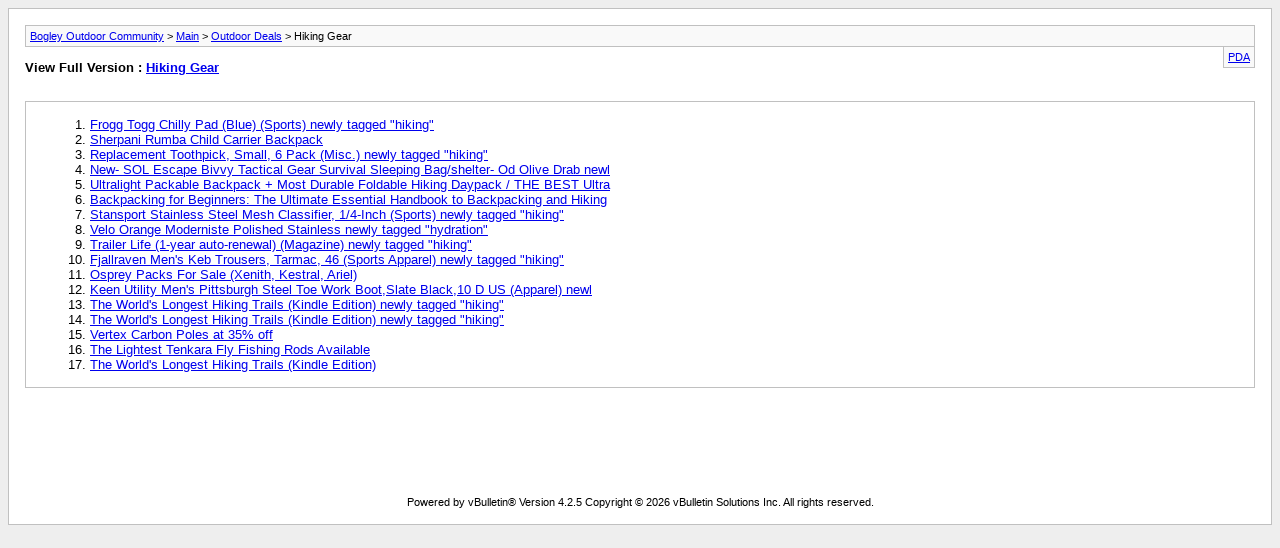

--- FILE ---
content_type: text/html; charset=ISO-8859-1
request_url: http://www.bogley.com/forum/archive/index.php/f-99.html?s=8ed2870a3993ff35e3294fe28877a142
body_size: 1767
content:
<!DOCTYPE html PUBLIC "-//W3C//DTD XHTML 1.0 Transitional//EN" "http://www.w3.org/TR/xhtml1/DTD/xhtml1-transitional.dtd">
<html xmlns="http://www.w3.org/1999/xhtml" dir="ltr" lang="en">
<head>
	<meta http-equiv="Content-Type" content="text/html; charset=ISO-8859-1" />
	<meta name="keywords" content="Hiking Gear, outdoor community, outdoor forum, outdoors forum, outdoor, outdoors, canyoneering, hiking, high pointing, backpacking, camping, hunting, shooting,  climbing, caving, caves, geocaching, mountain biking, cycling, motorcycling, motorcycles, four wheelers, off road 4X4, motorsports racing, fishing, flatwater Canoeing, whitewater,  rafting, kayaking, boating, snow boarding, skiing, snowshoeing, nordic skiing, snowmobiles" />
	<meta name="description" content="[Archive] " />
	
	<title>Hiking Gear [Archive] - Bogley Outdoor Community</title>
	<link rel="stylesheet" type="text/css" href="http://www.bogley.com/forum/archive/archive.css" />
</head>
<body>
<div class="pagebody">
<div id="navbar"><a href="http://www.bogley.com/forum/archive/index.php?s=17dbccd4e3c868d03abb5af6d856bef6">Bogley Outdoor Community</a> &gt; <a href="http://www.bogley.com/forum/archive/index.php/f-1.html?s=17dbccd4e3c868d03abb5af6d856bef6">Main</a> &gt; <a href="http://www.bogley.com/forum/archive/index.php/f-118.html?s=17dbccd4e3c868d03abb5af6d856bef6">Outdoor Deals</a> &gt; Hiking Gear</div>
<hr />
<div class="pda"><a href="http://www.bogley.com/forum/archive/index.php/f-99.html?s=17dbccd4e3c868d03abb5af6d856bef6&amp;pda=1" rel="nofollow">PDA</a></div>
<p class="largefont">View Full Version : <a href="http://www.bogley.com/forum/forumdisplay.php?99-Hiking-Gear&amp;s=17dbccd4e3c868d03abb5af6d856bef6">Hiking Gear</a></p>
<hr />
<div class="floatcontainer"></div><br /><div id="content">
<ol start="1">
	<li> <a href="http://www.bogley.com/forum/archive/index.php/t-73658.html?s=17dbccd4e3c868d03abb5af6d856bef6">Frogg Togg Chilly Pad (Blue) (Sports) newly tagged &quot;hiking&quot;</a></li>
	<li> <a href="http://www.bogley.com/forum/archive/index.php/t-73664.html?s=17dbccd4e3c868d03abb5af6d856bef6">Sherpani Rumba Child Carrier Backpack</a></li>
	<li> <a href="http://www.bogley.com/forum/archive/index.php/t-73673.html?s=17dbccd4e3c868d03abb5af6d856bef6">Replacement Toothpick, Small, 6 Pack (Misc.) newly tagged &quot;hiking&quot;</a></li>
	<li> <a href="http://www.bogley.com/forum/archive/index.php/t-73684.html?s=17dbccd4e3c868d03abb5af6d856bef6">New- SOL Escape Bivvy Tactical Gear Survival Sleeping Bag/shelter- Od Olive Drab newl</a></li>
	<li> <a href="http://www.bogley.com/forum/archive/index.php/t-73688.html?s=17dbccd4e3c868d03abb5af6d856bef6">Ultralight Packable Backpack + Most Durable Foldable Hiking Daypack / THE BEST Ultra </a></li>
	<li> <a href="http://www.bogley.com/forum/archive/index.php/t-73689.html?s=17dbccd4e3c868d03abb5af6d856bef6">Backpacking for Beginners: The Ultimate Essential Handbook to Backpacking and Hiking </a></li>
	<li> <a href="http://www.bogley.com/forum/archive/index.php/t-73704.html?s=17dbccd4e3c868d03abb5af6d856bef6">Stansport Stainless Steel Mesh Classifier, 1/4-Inch (Sports) newly tagged &quot;hiking&quot;</a></li>
	<li> <a href="http://www.bogley.com/forum/archive/index.php/t-73721.html?s=17dbccd4e3c868d03abb5af6d856bef6">Velo Orange Moderniste Polished Stainless newly tagged &quot;hydration&quot;</a></li>
	<li> <a href="http://www.bogley.com/forum/archive/index.php/t-73737.html?s=17dbccd4e3c868d03abb5af6d856bef6">Trailer Life (1-year auto-renewal) (Magazine) newly tagged &quot;hiking&quot;</a></li>
	<li> <a href="http://www.bogley.com/forum/archive/index.php/t-73768.html?s=17dbccd4e3c868d03abb5af6d856bef6">Fjallraven Men's Keb Trousers, Tarmac, 46 (Sports Apparel) newly tagged &quot;hiking&quot;</a></li>
	<li> <a href="http://www.bogley.com/forum/archive/index.php/t-73850.html?s=17dbccd4e3c868d03abb5af6d856bef6">Osprey Packs For Sale (Xenith, Kestral, Ariel)</a></li>
	<li> <a href="http://www.bogley.com/forum/archive/index.php/t-73851.html?s=17dbccd4e3c868d03abb5af6d856bef6">Keen Utility Men's Pittsburgh Steel Toe Work Boot,Slate Black,10 D  US (Apparel) newl</a></li>
	<li> <a href="http://www.bogley.com/forum/archive/index.php/t-73899.html?s=17dbccd4e3c868d03abb5af6d856bef6">The World's Longest Hiking Trails (Kindle Edition) newly tagged &quot;hiking&quot;</a></li>
	<li> <a href="http://www.bogley.com/forum/archive/index.php/t-73903.html?s=17dbccd4e3c868d03abb5af6d856bef6">The World's Longest Hiking Trails (Kindle Edition) newly tagged &quot;hiking&quot;</a></li>
	<li> <a href="http://www.bogley.com/forum/archive/index.php/t-76383.html?s=17dbccd4e3c868d03abb5af6d856bef6">Vertex Carbon Poles at 35% off</a></li>
	<li> <a href="http://www.bogley.com/forum/archive/index.php/t-77521.html?s=17dbccd4e3c868d03abb5af6d856bef6">The Lightest Tenkara Fly Fishing Rods Available</a></li>
	<li> <a href="http://www.bogley.com/forum/archive/index.php/t-80499.html?s=17dbccd4e3c868d03abb5af6d856bef6">The World's Longest Hiking Trails (Kindle Edition)</a></li>
</ol>
</div>
<div id="ad_archive_below_content"><center>
<script type="text/javascript"><!--
google_ad_client = "ca-pub-1936380302517247";
/* Footer */
google_ad_slot = "0577078971";
google_ad_width = 728;
google_ad_height = 90;
//-->
</script>
<script type="text/javascript"
src="http://pagead2.googlesyndication.com/pagead/show_ads.js">
</script>
</center></div>
<div id="copyright">Powered by vBulletin&reg; Version 4.2.5 Copyright &copy; 2026 vBulletin Solutions Inc. All rights reserved.</div>
</div>
</body>
</html>

--- FILE ---
content_type: text/html; charset=utf-8
request_url: https://www.google.com/recaptcha/api2/aframe
body_size: 267
content:
<!DOCTYPE HTML><html><head><meta http-equiv="content-type" content="text/html; charset=UTF-8"></head><body><script nonce="A19m8n-fdx5VpROENagXRA">/** Anti-fraud and anti-abuse applications only. See google.com/recaptcha */ try{var clients={'sodar':'https://pagead2.googlesyndication.com/pagead/sodar?'};window.addEventListener("message",function(a){try{if(a.source===window.parent){var b=JSON.parse(a.data);var c=clients[b['id']];if(c){var d=document.createElement('img');d.src=c+b['params']+'&rc='+(localStorage.getItem("rc::a")?sessionStorage.getItem("rc::b"):"");window.document.body.appendChild(d);sessionStorage.setItem("rc::e",parseInt(sessionStorage.getItem("rc::e")||0)+1);localStorage.setItem("rc::h",'1768809647990');}}}catch(b){}});window.parent.postMessage("_grecaptcha_ready", "*");}catch(b){}</script></body></html>